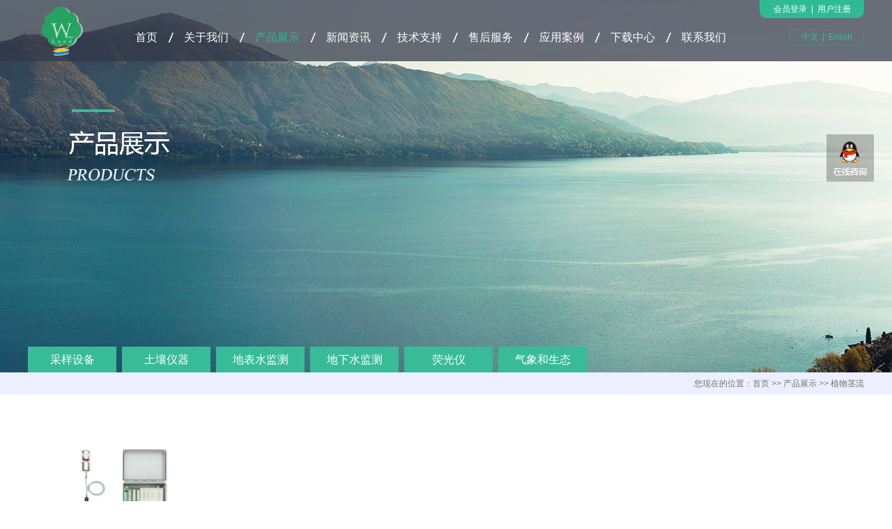

--- FILE ---
content_type: text/html;charset=utf-8
request_url: http://www.waterland.com.cn/cn/product.php?id=884
body_size: 11212
content:
<!doctype html>
<html>
<head>
<meta charset="utf-8">
<meta name="description" content='北京沃特兰德科技有限公司专业代理Eijkelkamp, Eureka, Solinst, Turner Designs等国际先进的环境监测设备和仪器，公司成立于2001年，凭借一份对环保事业的热情和责任, 十几年来, 一直细心耕耘, 稳步发展, 逐渐成为环保领域值得信赖的设备供应商, 获得众多客户的选择和青睐, 产品被广泛地使用在水利、环保、海洋、农林、地质等政府和科研机构。' />
<meta name="keywords" content=' 我们的业务范围覆盖土壤采样,土壤环境和生态, 水质监测, 地下水监测、污染场地调查等诸多环境生态保护工作，与国家各级环保部门，科研机构和各大高校建立了长期深入的合作，很多国家大型项目和科研项目都采用我们的高品质监测设备和仪器，并且一直保持良好稳定的运行。'/>
<meta name="copyright" content='东云创达&快帮云'/>
<meta name="viewport" content="width=device-width,initial-scale=1,minimum-scale=1,maximum-scale=1,user-scalable=no" /> 
<title>北京沃特兰德科技有限公司</title>
<link href="favicon.ico" mce_href="favicon.ico" rel="bookmark" type="image/x-icon" />  
<link href="favicon.ico" mce_href="favicon.ico" rel="icon" type="image/x-icon" />  
<link href="favicon.ico" mce_href="favicon.ico" rel="shortcut icon" type="image/x-icon" />
<link rel="stylesheet" type="text/css" href="css/style.css"/>
<link rel="stylesheet" type="text/css" href="css/phone.css"/>
<script src="js/jquery-1.11.3.min.js" type="text/javascript" charset="utf-8"></script>
<script type="text/javascript" src="js/nicescroll.js"></script>
<script type="text/javascript" src="js/jquery.superslide.2.1.1.js"></script>
<script src="js/jquery.flexslider-min.js" type="text/javascript" charset="utf-8"></script>
<script type="text/javascript" src="js/scrolltext.js"></script><style type="text/css">
.nav li a.nav3{ color:#2ebb92;}
</style>
<body>
<!--[if lt IE 9]>
      <script src="js/html5shiv.min.js"></script>
      <script src="js/respond.min.js"></script>
<![endif]-->
<!--[if lte IE 8 ]>
<script>
window.location='lower.html';
</script>
<![endif]-->



<div class="head">
	<div class="head_inner clearfix">
    	<h1><a href="index.php"><img src="images/logo.png" /></a></h1>
        <ul class="nav clearfix">
        	<li><a href="index.php" class="nav1">首页</a></li>
            <li  class="drop"><a href="about.php" class="nav2">关于我们</a>
            	<div class="subnav">
                              	<a href="about.php?id=1000001">公司介绍</a>
                              	<a href="about.php?id=1000002">公司理念</a>
                              	<a href="about.php?id=1000003">代理品牌</a>
                              	<a href="about.php?id=1000204">公司资质</a>
                              	<a href="about.php?id=1000795">免责声明</a>
                                  <!--  -->
                </div>
            </li>
            <li  class="drop"><a href="pro.php" class="nav3">产品展示</a>
                <div class="subnav">
                                   <a href="pro.php?pid=337">采样设备</a>
                                     <a href="pro.php?pid=338">土壤仪器</a>
                                     <a href="pro.php?pid=377">地表水监测</a>
                                     <a href="pro.php?pid=392">地下水监测</a>
                                     <a href="pro.php?pid=393">荧光仪</a>
                                     <a href="pro.php?pid=394">气象和生态</a>
                                      
                </div>
            </li>
            <li  class="drop"><a href="news.php" class="nav4">新闻资讯</a>
            	<div class="subnav">
                                 <a href="news.php?id=344">公司新闻</a>
                                 <a href="news.php?id=345">产品新闻</a>
                                 <a href="news.php?id=346">行业新闻</a>
                                 <a href="news.php?id=347">展会信息</a>
                             <!--  <a href="news.php">行业新闻</a>
                <a href="news.php">产品新闻</a>
                <a href="news.php">会展信息</a> -->
                </div>
            </li>
            <li  class="drop"><a href="tech.php" class="nav5">技术支持</a>
            	<div class="subnav">
                                 <a href="technology.php?id=384">产品应用</a>
                                 <a href="technology.php?id=383">案例分析</a>
                                 <a href="technology.php?id=382">名词解释</a>
                                 <a href="technology.php?id=349">Q&A</a>
                              </div>
              
            </li>
            <li  class="drop"><a href="service.php" class="nav6">售后服务</a>
            	<div class="subnav">
                <a href="service.php">售后服务承诺</a>
                <a href="repair.php">报修流程</a>
                <a href="eng.php">联系工程师</a>
                <a href="app.php">培训申请</a>
                </div>
            </li>
            <li  class="drop"><a href="case.php" class="nav7">应用案例</a>
            	<div class="subnav">
                                 <a href="case.php?pid=356">土壤监测</a>
                                 <a href="case.php?pid=357">地下水监测</a>
                                 <a href="case.php?pid=387">海洋监测</a>
                                 <a href="case.php?pid=388">地表水监测</a>
                                 <a href="case.php?pid=389">气象监测</a>
                                 <a href="case.php?pid=492">采样案例</a>
                              </div>
              
            </li>
            <li  class="drop"><a href="down.php" class="nav8">下载中心</a>
            	<div class="subnav">
                                     <a href="down.php?pid=364">资料下载</a>
                                      <a href="down.php?pid=365">手册下载</a>
                                      <a href="down.php?pid=550">视频下载</a>
                                      <a href="down.php?pid=871">软件下载</a>
                                   </div>
            </li>
            <li  class="drop"><a href="contact.php" class="nav9">联系我们</a>
            	<div class="subnav">
                   <a href="contact.php">联系我们</a><a href="message.php">留言反馈</a>
                </div>
            </li>
        </ul>
        <div class="head_div">
        	<div class="sign_div clearfix"><a href="sign.php">会员登录</a>&nbsp; | &nbsp;<a href="register.php">用户注册</a></div>
            <div class="language clearfix">
            	<a href="../cn">中文</a>&nbsp; | &nbsp;<a href="../en">Enlish</a>
            </div>
        </div>
        <div class="head_sign"><a href="../cn">中文</a><a href="sign.php">登录</a></div>
    </div>
</div>



<script>
(function(){
   var oN=$('.drop');
   var w=$(window).width();
   for(var i=0; i<oN.length; i++){
        var l=oN.eq(i).offset().left+10;
        $('.subnav').eq(i).css('width',w);
		$('.subnav').eq(i).css('left',-l);
		$('.subnav').eq(i).css('padding-left',l);
        if($('.subnav').eq(i).width()<180){
            $('.subnav').eq(i).css('height',100).addClass('tes');
        }
   }

   oN.hover(function(){
        var index=oN.index(this);
        $(this).addClass('cur');
   },function(){
        oN.removeClass('cur');
   })
})();    
</script> 


<div class="right">
	<!-- <a href="javascript:;"><img src="images/qq1.png" /></a> -->
    <a href="http://wpa.qq.com/msgrd?v=3&uin=1684987998&site=qq&menu=yes" target="_blank"><img src="images/qq2.png" /></a>
    <!-- <a href="#"><img src="images/qq3.png" /></a> -->
</div>




<a href="javascript:;" class="phnav"></a>
<ul id="phone">
   <li><a href="index.php">首页</a></li>
   <li><a href="about.php">关于我们</a></li>
   <li><a href="pro.php">产品展示</a></li>
   <li><a href="news.php">新闻资讯</a></li>
   <li><a href="tech.php">技术支持</a></li>
   <li><a href="service.php">售后服务</a></li>
   <li><a href="down.php">下载中心</a></li>
   <li><a href="contact.php">联系我们</a></li>
</ul>


<script>
$(function(){
	$('.phnav').click(function(){
		$('#phone').slideToggle();
	});
});

 $('#btn').bind('click', function() {
                /* 在添加标签的同时给添加的标签绑定点击事件 */
                $("<li onclick='show()'>Hello</li>").appendTo("#d2");
            });
</script><div class="a_banner" style="background:url(images/p_banner.jpg) center top no-repeat; height:535px;"></div>

<div class="catalog">
	<ul class="cata_div clearfix">
        	<li class="tog"><a href="pro.php?pid=337" >采样设备</a>
        	<ul class="pro_subnav">
                            	<li class="menu"><a href="product.php?id=339" class="menu_on">土壤手动采样</a>
                	<div class="pro_two">
                                        	<a href="pros.php?id=435" class="on">土壤环刀采样器</a>
                                        	<a href="pros.php?id=437" class="on">泥炭采样器</a>
                                        	<a href="pros.php?id=441" class="on">一体式半圆凿钻 （特硬土壤原状采样钻）</a>
                                        	<a href="pros.php?id=445" class="on">标准手动土壤采样器套装（标准土钻套装）</a>
                                        	<a href="pros.php?id=449" class="on">衬片式土壤采样器套装（衬片式土钻）</a>
                                        	<a href="pros.php?id=459" class="on">半圆凿钻套装（标准原状土土钻）</a>
                                        	<a href="pros.php?id=461" class="on">逐级采样半圆凿钻套装</a>
                                        	<a href="pros.php?id=673" class="on">采样钻入门</a>
                                        	<a href="pros.php?id=674" class="on">单支手动钻</a>
                                        	<a href="pros.php?id=675" class="on">手动采样套装</a>
                                        	<a href="pros.php?id=676" class="on">土壤环刀和容重</a>
                                        	<a href="pros.php?id=677" class="on">衬片式采样</a>
                                        	<a href="pros.php?id=678" class="on">附件和工具</a>
                                        	<a href="pros.php?id=341" class="on">一体式半圆凿钻</a>
                                        	<a href="pros.php?id=433" class="on">挥发性有机物采样</a>
                                            
                    </div>
                </li>
                            	<li class="menu"><a href="product.php?id=340" class="menu_on">土壤动力采样</a>
                	<div class="pro_two">
                                        	<a href="pros.php?id=463" class="on">GP轻便型汽油动力冲击钻</a>
                                        	<a href="pros.php?id=465" class="on">标准冲击钻套装</a>
                                        	<a href="pros.php?id=467" class="on">柱状圆筒采样套装（汽油动力）</a>
                                        	<a href="pros.php?id=824" class="on">自行式场地调查钻机</a>
                                            
                    </div>
                </li>
                            	<li class="menu"><a href="product.php?id=378" class="menu_on">沉积物采样</a>
                	<div class="pro_two">
                                        	<a href="pros.php?id=379" class="on">beeker沉积物采样</a>
                                        	<a href="pros.php?id=380" class="on">自落式沉积物采样</a>
                                        	<a href="pros.php?id=470" class="on">多用途沉积物采样器</a>
                                        	<a href="pros.php?id=472" class="on">Vibecore Mini手持式高频沉积物取样钻机</a>
                                        	<a href="pros.php?id=474" class="on">抓泥斗</a>
                                        	<a href="pros.php?id=476" class="on">悬浮物采样器</a>
                                            
                    </div>
                </li>
                            	<li class="menu"><a href="product.php?id=396" class="menu_on">土壤溶液采样</a>
                	<div class="pro_two">
                                        	<a href="pros.php?id=428" class="on">Rhizon土壤溶液采样</a>
                                        	<a href="pros.php?id=478" class="on">土壤溶液采样器</a>
                                            
                    </div>
                </li>
                            	<li class="menu"><a href="product.php?id=397" class="menu_on">土壤气体采样</a>
                	<div class="pro_two">
                                        	<a href="pros.php?id=430" class="on">标准土壤气体采样套装</a>
                                        	<a href="pros.php?id=480" class="on">伸缩式A型土壤气体探头</a>
                                            
                    </div>
                </li>
                            	<li class="menu"><a href="product.php?id=398" class="menu_on">植物根系采样</a>
                	<div class="pro_two">
                                        	<a href="pros.php?id=482" class="on">植物根系采样器套装（根钻）</a>
                                        	<a href="pros.php?id=484" class="on">根系剖面采样器（表层根钻）</a>
                                        	<a href="pros.php?id=486" class="on">浅层植物根系采样器</a>
                                        	<a href="pros.php?id=488" class="on">植物根系采样器（轻便型一体式根钻）</a>
                                            
                    </div>
                </li>
                                
            </ul>
        </li>
         	<li class="tog"><a href="pro.php?pid=338" >土壤仪器</a>
        	<ul class="pro_subnav">
                            	<li class="menu"><a href="product.php?id=658" class="menu_on">土壤含水量和盐度</a>
                	<div class="pro_two">
                                        	<a href="pros.php?id=869" class="on">蓝牙土壤水分记录仪</a>
                                        	<a href="pros.php?id=734" class="on">Hydraprobe 土壤三参数</a>
                                        	<a href="pros.php?id=735" class="on">TDR时域反射仪</a>
                                        	<a href="pros.php?id=737" class="on">CSI 655</a>
                                        	<a href="pros.php?id=738" class="on">UGT UMP1</a>
                                        	<a href="pros.php?id=740" class="on">土壤EC测量仪</a>
                                            
                    </div>
                </li>
                            	<li class="menu"><a href="product.php?id=659" class="menu_on">土壤水势</a>
                	<div class="pro_two">
                                        	<a href="pros.php?id=742" class="on">SEC张力计</a>
                                        	<a href="pros.php?id=743" class="on">UGT张力计</a>
                                            
                    </div>
                </li>
                            	<li class="menu"><a href="product.php?id=660" class="menu_on">土壤导水率</a>
                	<div class="pro_two">
                                        	<a href="pros.php?id=744" class="on">2800K1型Guelph入渗仪</a>
                                        	<a href="pros.php?id=745" class="on">张力入渗仪</a>
                                            
                    </div>
                </li>
                            	<li class="menu"><a href="product.php?id=661" class="menu_on">土壤特征曲线测定</a>
                	<div class="pro_two">
                                        	<a href="pros.php?id=746" class="on">压力膜仪</a>
                                        	<a href="pros.php?id=747" class="on">荷兰沙箱法</a>
                                        	<a href="pros.php?id=748" class="on">日本沙箱法</a>
                                        	<a href="pros.php?id=749" class="on">Ku-pF 自动测量仪</a>
                                            
                    </div>
                </li>
                            	<li class="menu"><a href="product.php?id=662" class="menu_on">土壤粒径</a>
                	<div class="pro_two">
                                        	<a href="pros.php?id=750" class="on">摇筛机</a>
                                        	<a href="pros.php?id=751" class="on">手动筛</a>
                                        	<a href="pros.php?id=752" class="on">UGT</a>
                                        	<a href="pros.php?id=753" class="on">沉降法</a>
                                        	<a href="pros.php?id=754" class="on">土壤无尘自动筛选机</a>
                                            
                    </div>
                </li>
                            	<li class="menu"><a href="product.php?id=663" class="menu_on">土壤气体</a>
                	<div class="pro_two">
                                        	<a href="pros.php?id=755" class="on">CO2</a>
                                            
                    </div>
                </li>
                            	<li class="menu"><a href="product.php?id=664" class="menu_on">现场分析</a>
                	<div class="pro_two">
                                        	<a href="pros.php?id=758" class="on">土壤通气性测定仪</a>
                                        	<a href="pros.php?id=756" class="on">数字式土壤含钙量测定仪</a>
                                        	<a href="pros.php?id=757" class="on">PL300</a>
                                        	<a href="pros.php?id=811" class="on">土壤紧实度</a>
                                        	<a href="pros.php?id=814" class="on">土壤温度计</a>
                                        	<a href="pros.php?id=816" class="on">土壤养分测定</a>
                                        	<a href="pros.php?id=805" class="on">土壤pH</a>
                                            
                    </div>
                </li>
                            	<li class="menu"><a href="product.php?id=665" class="menu_on">实验室</a>
                	<div class="pro_two">
                                        	<a href="pros.php?id=759" class="on">碳酸盐</a>
                                        	<a href="pros.php?id=760" class="on">四点式土壤透水性测定仪</a>
                                            
                    </div>
                </li>
                            	<li class="menu"><a href="product.php?id=666" class="menu_on">土壤侵蚀研究</a>
                	<div class="pro_two">
                                        	<a href="pros.php?id=761" class="on">人工降雨</a>
                                        	<a href="pros.php?id=762" class="on">Run-off</a>
                                        	<a href="pros.php?id=763" class="on">wind</a>
                                            
                    </div>
                </li>
                            	<li class="menu"><a href="product.php?id=667" class="menu_on">蒸渗仪</a>
                	<div class="pro_two">
                                        	<a href="pros.php?id=764" class="on">蒸渗仪</a>
                                            
                    </div>
                </li>
                                
            </ul>
        </li>
         	<li class="tog"><a href="pro.php?pid=377" >地表水监测</a>
        	<ul class="pro_subnav">
                            	<li class="menu"><a href="product.php?id=843" class="menu_on">BOD COD TOC和大肠杆菌监测</a>
                	<div class="pro_two">
                                        	<a href="pros.php?id=844" class="on">Proteus BOD COD TOC和大肠杆菌监测仪</a>
                                            
                    </div>
                </li>
                            	<li class="menu"><a href="product.php?id=414" class="menu_on">多参数水质仪</a>
                	<div class="pro_two">
                                        	<a href="pros.php?id=514" class="on">EasyProbe 系列多参数水质仪 </a>
                                        	<a href="pros.php?id=606" class="on">Manta+ 多参数水质仪 </a>
                                        	<a href="pros.php?id=608" class="on">Amphibian2 显示记录仪 </a>
                                        	<a href="pros.php?id=604" class="on">便携式多参数水质仪</a>
                                            
                    </div>
                </li>
                            	<li class="menu"><a href="product.php?id=415" class="menu_on">单参数水质仪</a>
                	<div class="pro_two">
                                        	<a href="pros.php?id=713" class="on">HOBO温度仪</a>
                                        	<a href="pros.php?id=714" class="on">MiniDOT</a>
                                        	<a href="pros.php?id=716" class="on">PME T-Chain</a>
                                        	<a href="pros.php?id=717" class="on">U24电导率记录仪</a>
                                        	<a href="pros.php?id=718" class="on">U26溶解氧记录仪</a>
                                        	<a href="pros.php?id=826" class="on">HOBO pH 记录仪</a>
                                            
                    </div>
                </li>
                            	<li class="menu"><a href="product.php?id=610" class="menu_on">水文测量</a>
                	<div class="pro_two">
                                        	<a href="pros.php?id=719" class="on">转子流速仪</a>
                                        	<a href="pros.php?id=720" class="on">多普勒流速仪</a>
                                        	<a href="pros.php?id=721" class="on">RBC测流槽</a>
                                        	<a href="pros.php?id=722" class="on">UGT测流槽</a>
                                            
                    </div>
                </li>
                                
            </ul>
        </li>
         	<li class="tog"><a href="pro.php?pid=392" >地下水监测</a>
        	<ul class="pro_subnav">
                            	<li class="menu"><a href="product.php?id=500" class="menu_on">地下水测量</a>
                	<div class="pro_two">
                                        	<a href="pros.php?id=506" class="on">水位尺</a>
                                        	<a href="pros.php?id=679" class="on">水位温度尺</a>
                                        	<a href="pros.php?id=525" class="on">油水界面测量尺</a>
                                        	<a href="pros.php?id=526" class="on">TLC三参数测量尺</a>
                                        	<a href="pros.php?id=836" class="on">测井深仪</a>
                                        	<a href="pros.php?id=858" class="on">声波水位尺</a>
                                            
                    </div>
                </li>
                            	<li class="menu"><a href="product.php?id=502" class="menu_on">地下水采样</a>
                	<div class="pro_two">
                                        	<a href="pros.php?id=803" class="on">双阀取样泵</a>
                                        	<a href="pros.php?id=690" class="on">定深取样器</a>
                                        	<a href="pros.php?id=703" class="on">气囊泵</a>
                                        	<a href="pros.php?id=687" class="on">蠕动泵</a>
                                        	<a href="pros.php?id=689" class="on">贝勒管</a>
                                        	<a href="pros.php?id=688" class="on">潜水泵</a>
                                        	<a href="pros.php?id=686" class="on">低流量采样泵</a>
                                            
                    </div>
                </li>
                            	<li class="menu"><a href="product.php?id=505" class="menu_on">地下水影像</a>
                	<div class="pro_two">
                                        	<a href="pros.php?id=691" class="on">GeoVISION管井影像系统</a>
                                            
                    </div>
                </li>
                            	<li class="menu"><a href="product.php?id=501" class="menu_on">地下水位记录仪</a>
                	<div class="pro_two">
                                        	<a href="pros.php?id=508" class="on">水位自动记录仪</a>
                                        	<a href="pros.php?id=509" class="on">水位、温度、电导率三参数自动记录仪</a>
                                        	<a href="pros.php?id=510" class="on">通气式水位计</a>
                                        	<a href="pros.php?id=881" class="on">水位温度传感器</a>
                                        	<a href="pros.php?id=511" class="on">通讯装置和APP配件</a>
                                        	<a href="pros.php?id=864" class="on">SRU 读数装置</a>
                                            
                    </div>
                </li>
                            	<li class="menu"><a href="product.php?id=668" class="menu_on">地下水远程监测系统</a>
                	<div class="pro_two">
                                        	<a href="pros.php?id=711" class="on">地下水无线监测系统</a>
                                            
                    </div>
                </li>
                            	<li class="menu"><a href="product.php?id=503" class="menu_on">地下水污染调查和修复</a>
                	<div class="pro_two">
                                        	<a href="pros.php?id=692" class="on">CMT 浅层一孔多层监测</a>
                                        	<a href="pros.php?id=693" class="on">401深层一孔多层监测</a>
                                        	<a href="pros.php?id=694" class="on">615 贯入式测压计</a>
                                        	<a href="pros.php?id=695" class="on">703地下水修复反应器</a>
                                            
                    </div>
                </li>
                            	<li class="menu"><a href="product.php?id=861" class="menu_on">溶洞与示踪仪</a>
                	<div class="pro_two">
                                        	<a href="pros.php?id=862" class="on">溶洞水滴记录仪</a>
                                        	<a href="pros.php?id=875" class="on">洞穴二氧化碳记录仪</a>
                                        	<a href="pros.php?id=877" class="on">地下水荧光示踪</a>
                                            
                    </div>
                </li>
                            	<li class="menu"><a href="product.php?id=887" class="menu_on">地下水流速流向</a>
                	<div class="pro_two">
                                        	<a href="pros.php?id=888" class="on">地下水流速流向探测仪</a>
                                            
                    </div>
                </li>
                                
            </ul>
        </li>
         	<li class="tog"><a href="pro.php?pid=393" >荧光仪</a>
        	<ul class="pro_subnav">
                            	<li class="menu"><a href="product.php?id=418" class="menu_on">实验室荧光仪</a>
                	<div class="pro_two">
                                        	<a href="pros.php?id=586" class="on">实验室荧光仪</a>
                                            
                    </div>
                </li>
                            	<li class="menu"><a href="product.php?id=416" class="menu_on">现场荧光仪</a>
                	<div class="pro_two">
                                        	<a href="pros.php?id=633" class="on">C3 三参数荧光仪</a>
                                        	<a href="pros.php?id=636" class="on">现场二氧化碳分析仪</a>
                                        	<a href="pros.php?id=831" class="on">C-FLUOR 数字式荧光传感器</a>
                                            
                    </div>
                </li>
                            	<li class="menu"><a href="product.php?id=419" class="menu_on">便携式荧光仪</a>
                	<div class="pro_two">
                                        	<a href="pros.php?id=618" class="on">Aquafluor 手持式荧光仪 </a>
                                        	<a href="pros.php?id=622" class="on">DataBank 显示记录仪 </a>
                                        	<a href="pros.php?id=626" class="on">CyanoFluor 手持式荧光仪 </a>
                                        	<a href="pros.php?id=627" class="on">FluoroSense </a>
                                        	<a href="pros.php?id=628" class="on">AquaFlash 手持光合效率仪</a>
                                            
                    </div>
                </li>
                            	<li class="menu"><a href="product.php?id=417" class="menu_on"> 藻类活性及分类</a>
                	<div class="pro_two">
                                        	<a href="pros.php?id=642" class="on">PhytoFlash </a>
                                        	<a href="pros.php?id=643" class="on">PhytoFind </a>
                                            
                    </div>
                </li>
                            	<li class="menu"><a href="product.php?id=603" class="menu_on"> 压舱水及工业循环水</a>
                	<div class="pro_two">
                                        	<a href="pros.php?id=612" class="on">Enviro-T 在线原位荧光仪</a>
                                        	<a href="pros.php?id=648" class="on">Ballast-Check</a>
                                        	<a href="pros.php?id=649" class="on">Opti-Check</a>
                                        	<a href="pros.php?id=613" class="on">手持式Little Dipper荧光仪</a>
                                        	<a href="pros.php?id=616" class="on">Little Dipper 2 在线原位荧光仪</a>
                                            
                    </div>
                </li>
                            	<li class="menu"><a href="product.php?id=420" class="menu_on">海洋应用</a>
                	<div class="pro_two">
                                            
                    </div>
                </li>
                                
            </ul>
        </li>
         	<li class="tog"><a href="pro.php?pid=394" >气象和生态</a>
        	<ul class="pro_subnav">
                            	<li class="menu"><a href="product.php?id=421" class="menu_on">环境气象站</a>
                	<div class="pro_two">
                                        	<a href="pros.php?id=560" class="on">模块化气象站 </a>
                                        	<a href="pros.php?id=581" class="on">气象传感器 </a>
                                        	<a href="pros.php?id=556" class="on">小型气象站 </a>
                                        	<a href="pros.php?id=558" class="on">专业级气象站</a>
                                            
                    </div>
                </li>
                            	<li class="menu"><a href="product.php?id=422" class="menu_on">温湿度监测</a>
                	<div class="pro_two">
                                        	<a href="pros.php?id=572" class="on">温湿度传感器 </a>
                                        	<a href="pros.php?id=574" class="on">HOBO Pendant UA-001系列水温记录仪</a>
                                        	<a href="pros.php?id=577" class="on">HOBO MX2300 无线温湿度记录仪 </a>
                                        	<a href="pros.php?id=583" class="on">HOBO U23 Pro v2 温湿度记录仪</a>
                                        	<a href="pros.php?id=585" class="on">HOBO Pendant UA-002系列水温与光强记录仪</a>
                                        	<a href="pros.php?id=681" class="on">TidbiT v2温度记录仪 </a>
                                            
                    </div>
                </li>
                            	<li class="menu"><a href="product.php?id=423" class="menu_on">二氧化碳监测</a>
                	<div class="pro_two">
                                        	<a href="pros.php?id=683" class="on">HOBO MX1102 </a>
                                            
                    </div>
                </li>
                            	<li class="menu"><a href="product.php?id=424" class="menu_on">雨量监测</a>
                	<div class="pro_two">
                                        	<a href="pros.php?id=562" class="on">HOBO RG3 自记雨量计</a>
                                            
                    </div>
                </li>
                            	<li class="menu"><a href="product.php?id=611" class="menu_on">植物水势仪</a>
                	<div class="pro_two">
                                        	<a href="pros.php?id=652" class="on">3000植物水势仪</a>
                                        	<a href="pros.php?id=653" class="on">3005植物水势仪</a>
                                        	<a href="pros.php?id=654" class="on">3115便携式植物水势仪</a>
                                            
                    </div>
                </li>
                            	<li class="menu"><a href="product.php?id=884" class="menu_on">植物茎流</a>
                	<div class="pro_two">
                                        	<a href="pros.php?id=885" class="on">植物茎流系统</a>
                                            
                    </div>
                </li>
                            	<li class="menu"><a href="product.php?id=896" class="menu_on">数采和集成</a>
                	<div class="pro_two">
                                        	<a href="pros.php?id=897" class="on">数据采集器</a>
                                            
                    </div>
                </li>
                                
            </ul>
        </li>
             
    </ul>
    
    <div class="position"><div class="position_inner">您现在的位置：<a href="index.php">首页</a>&nbsp;>>&nbsp;<a href="pro.php">产品展示</a>&nbsp;>>&nbsp;<span class="green">植物茎流</span></div></div>
</div>

<script type="text/javascript">
	function qMenu(obj){
	$(obj).each(function(){
		var qm = $(this);
		var qmu = qm.find(".pro_subnav");
		qm.hover(
			function(){
				$(this).children('a').addClass("current");
				qmu.stop().show();
			},
			function(){
				$(this).children('a').removeClass("current");
				qmu.stop().animate({},0,function(){
					$(this).css({display:"none"});
				});
			}
		);
	});
}qMenu(".tog");

</script>

<script>
	$('.menu').hover(function(){
		var index=$('.menu').index(this);
		$('.pro_two').eq(index).show()
		$('.menu').eq(index).addClass('up')
	},function(){
		$('.pro_two').hide()
		$('.menu').removeClass('up')
		
	})
</script><div class="details">
	<div class="pro">
		    	<ul class="pro_ul clearfix">
                	<li><a href="pro_info.php?id=886&pid="><div class="pro_pic"><img src="../uploads/20240125/20240125140137_807.jpg"></div><span>EMS62 植物茎流传感器</span></a></li>
                    
        </ul>
                  <div class="pages">
          <div class="pcenter clearfix">
                <a class="s">上一页</a><a class="cur">1</a><a class="x">下一页</a>
           </div>     
          </div>            </div>
</div>
<div class="foot">
	<div class="foot_inner clearfix">
    	<div class="foot_left clearfix">
        	<div class="foot_nav">
            	<span>关于我们</span>
                          	<a href="about.php?id=1000001">公司介绍</a>
                          	<a href="about.php?id=1000002">公司理念</a>
                          	<a href="about.php?id=1000003">代理品牌</a>
                          	<a href="about.php?id=1000204">公司资质</a>
                          	<a href="about.php?id=1000795">免责声明</a>
                             <!--  <a href="about.php">公司简介</a>
                <a href="about.php">代理品牌</a> -->
            </div>
            <div class="foot_nav">
            	<span>产品展示</span>
            	              <a href="pro.php?id=337">采样设备</a>
                            <a href="pro.php?id=338">土壤仪器</a>
                            <a href="pro.php?id=377">地表水监测</a>
                            <a href="pro.php?id=392">地下水监测</a>
                            <a href="pro.php?id=393">荧光仪</a>
                            <a href="pro.php?id=394">气象和生态</a>
                          </div>
            <div class="foot_nav">
            	<span>新闻资讯</span>
            	              <a href="news.php?id=344">公司新闻</a>
                            <a href="news.php?id=345">产品新闻</a>
                            <a href="news.php?id=346">行业新闻</a>
                            <a href="news.php?id=347">展会信息</a>
                          </div>
            <div class="foot_nav">
            	<span>技术支持</span>
            	              <a href="technology.php?id=384">产品应用</a>
                            <a href="technology.php?id=383">案例分析</a>
                            <a href="technology.php?id=382">名词解释</a>
                            <a href="technology.php?id=349">Q&A</a>
                          </div>
            <div class="foot_nav">
            	<span>售后服务</span>
                <a href="service.php">售后服务承诺</a>
                <a href="repair.php">报修流程</a>
                <a href="eng.php">联系工程师</a>
                <a href="app.php">培训申请</a>
            </div>
            <div class="foot_nav">
            	<span>应用案例</span>
                          	<a href="case.php?id=356">土壤监测</a>
                          	<a href="case.php?id=357">地下水监测</a>
                          	<a href="case.php?id=387">海洋监测</a>
                          	<a href="case.php?id=388">地表水监测</a>
                          	<a href="case.php?id=389">气象监测</a>
                          	<a href="case.php?id=492">采样案例</a>
                          </div>
            <div class="foot_nav">
            	<span>下载中心</span>
                            <a href="down.php?pid=364">资料下载</a>
                            <a href="down.php?pid=365">手册下载</a>
                            <a href="down.php?pid=550">视频下载</a>
                            <a href="down.php?pid=871">软件下载</a>
                          </div>
        </div>
        <div class="foot_right clearfix">
        	<div class="foot_cont">
            	<span>联系我们：</span>
              <p>地址：北京市海淀区增光路27号院增光佳苑2号楼一单元702室 </p>
              <p>邮编：100048 </p>
              <p>总机：010-88512657, 88517016, 68418669</p>
              <p>传真：010-88423934 </p>
              <p>网址：http://www.waterland.com.cn </p>
              <p>总经理邮箱：sales@waterland.com.cn </p>
               
            </div>
            <div class="foot_what clearfix">
            	<div class="what_div"><a href=" http://weibo.com/u/6090484716?topnav=1&wvr=6&topsug=1&is_hot=1" target="_blank"><img src="images/wb.png" /></a><a href="http://wpa.qq.com/msgrd?v=3&uin=1684987998&site=qq&menu=yes"><img src="images/qq.png" /></a><a href="#"><img src="images/wx.png" /></a></div>
                <div class="sao_div"><img src="images/what.jpg" /></div>
            </div>
        </div>
    </div>
</div>


<div class="foot_recu">
   <dl class="foot_pos">
       <dt></dt>
                        
       <dd>
         <ul class="clearfixd act scb">
            <li>关于我们<span class="jia"></span></li>
         </ul>
       <div class="foot_con">
       	              <a href="about.php?id=1000001">公司介绍</a>
                            <a href="about.php?id=1000002">公司理念</a>
                            <a href="about.php?id=1000003">代理品牌</a>
                            <a href="about.php?id=1000204">公司资质</a>
                            <a href="about.php?id=1000795">免责声明</a>
                     </div>
       </dd>
       <dd>
         <ul class="clearfixd act scb">
            <li>产品展示<span class="jia"></span></li>
         </ul>
       <div class="foot_con">
       	              <a href="pro.php?id=337">采样设备</a>
                            <a href="pro.php?id=338">土壤仪器</a>
                            <a href="pro.php?id=377">地表水监测</a>
                            <a href="pro.php?id=392">地下水监测</a>
                            <a href="pro.php?id=393">荧光仪</a>
                            <a href="pro.php?id=394">气象和生态</a>
                     </div>
       </dd>
       <dd>
         <ul class="clearfixd act scb">
            <li>新闻资讯<span class="jia"></span></li>
         </ul>
       <div class="foot_con">
       	              <a href="news.php?id=344">公司新闻</a>
                            <a href="news.php?id=345">产品新闻</a>
                            <a href="news.php?id=346">行业新闻</a>
                            <a href="news.php?id=347">展会信息</a>
                     </div>
       </dd> 
       <dd>
         <ul class="clearfixd act scb">
            <li>技术支持<span class="jia"></span></li>
         </ul>
       <div class="foot_con">
       	              <a href="tech.php?id=384">产品应用</a>
                            <a href="tech.php?id=383">案例分析</a>
                            <a href="tech.php?id=382">名词解释</a>
                            <a href="tech.php?id=349">Q&A</a>
                     </div>
       </dd> 
          <dd>
         <ul class="clearfixd act scb">
            <li>应用案例<span class="jia"></span></li>
         </ul>
       <div class="foot_con">
       	              <a href="case.php?id=356">土壤监测</a>
                            <a href="case.php?id=357">地下水监测</a>
                            <a href="case.php?id=387">海洋监测</a>
                            <a href="case.php?id=388">地表水监测</a>
                            <a href="case.php?id=389">气象监测</a>
                            <a href="case.php?id=492">采样案例</a>
                     </div>
       
       </dd>  
        <dd>
         <ul class="clearfixd act scb">
            <li>下载中心<span class="jia"></span></li>
         </ul>
       <div class="foot_con">
        <a href="down.php">下载中心</a>
       	<a href="video.php">视频下载</a>
       </div>
       
       </dd>
       <dd>
         <ul class="clearfixd act scb">
            <li>售后服务<span class="jia"></span></li>
         </ul>
       <div class="foot_con">
       	<a href="service.php">售后服务承诺</a>
                <a href="repair.php">报修流程</a>
                <a href="eng.php">联系工程师</a>
                <a href="app.php">培训申请</a>
       </div>
       
       </dd>
         
       <dd>
         <ul class="clearfixd act scb">
            <li>联系我们<span class="jia"></span></li>
         </ul>
       <div class="foot_con">
       	<p>地址：北京市海淀区增光路27号院增光佳苑2号楼一单元702室 </p>
        <p>邮编：100048 </p>
        <p>总机：010-88512657, 88517016, 68418669</p>
        <p>传真：010-88423934 </p>
        <p>网址：http://www.waterland.com.cn </p>
        <p>总经理邮箱：sales@waterland.com.cn  </p>
       </div>
       </dd> 
       
       <dd>
         <ul class="clearfixd act scb">
            <li>关注我们<span class="jia"></span></li>
         </ul>
       <div class="foot_con">
       	<a href="#"><img src="images/wb.png" /></a><a href="http://wpa.qq.com/msgrd?v=3&uin=1684987998&site=qq&menu=yes"><img src="images/qq.png" /></a><a href="#"><img src="images/wx.png" /></a>
        <div class="sao_div"><img src="images/what.jpg" /></div>
       </div>
       </dd>            
    </dl>
</div>


<script type="text/javascript">
$(function(){
	$('.foot_pos dd ul').removeClass('act')
	$('.foot_pos dd ul').first().addClass('act')
	$('.foot_pos dd ul').click(function(){
		var index=$('.foot_pos dd ul').index(this)
		$('.foot_con').slideUp()
		$('.foot_pos dd ul').removeClass('act')
		if($(".foot_con").eq(index).is(":hidden"))
		{
			$('.foot_con').eq(index).slideDown()
			$('.foot_pos dd ul').eq(index).addClass('act')
		}else{
			$('.foot_pos dd ul').removeClass('act')
			$('.foot_con').eq(index).slideUp()
		}
	});
});
</script>


<div class="add">
	<div class="add_inner">版权所有 ©2021  北京沃特兰德科技有限公司  &nbsp;<a href="http://www.beian.gov.cn/portal/registerSystemInfo?recordcode=110108401136" target="_blank"> 京公网安备110108401136号</a> &nbsp;<a href="https://beian.miit.gov.cn/" target="_blank">京ICP备05036891号</a>&nbsp; <a href="http://www.insaas.com" target="_blank">技术支持：快帮云</a></div>
</div>
</body>
</html>

--- FILE ---
content_type: text/css
request_url: http://www.waterland.com.cn/cn/css/style.css
body_size: 10349
content:
body, dl, dd, ul, ol ,h1, h2, h3, h4 ,form, input, button, textarea, p, th, td{ margin:0; padding:0;}
body{ font:12px/1.5 arial,'Microsoft YaHei'; color:#333; font-size:12px;}
img{vertical-align: middle; border:none;}
ul,ol{list-style:none outside none;}
table{border-collapse:collapse; border-spacing:0;}
button, input, select, textarea {font-size: 100%; vertical-align:middle;}
a{ color:#333333; text-decoration:none; blr:expression(this.onFocus=this.blur()); }
a:hover{ text-decoration:none;}
:focus {outline: 0 none;}
h1,h2,h3{ font-size:100%; font-weight:normal;}
button, input[type="button"], input[type="reset"], input[type="submit"] {cursor: pointer; -webkit-appearance: button;-moz-appearance: button;}
.text,.btn,textarea{font-family:arial,'Microsoft YaHei';}
.clearfix:after{ content:"."; clear:both; height:0; visibility:hidden; display:block;}
.clearfix{*zoom:1;}
em,i{ font-style:normal;}

#loading{ width: 100%; height: 100%; position: fixed; left: 0; top: 0; z-index: 999999999999; background: #fff; }
.pos1{
	position:absolute;
	width: 100px;
    height: 100px;
    left: 50%;
    margin-left: -50px;
    top: 50%; 
    margin-top: -60px;
}
.three-quarters-loader:not(:required) {
    -moz-animation: three-quarters-loader 1250ms infinite linear;
    -webkit-animation: three-quarters-loader 1250ms infinite linear;
    animation: three-quarters-loader 1250ms infinite linear;
    border: 8px solid #38bc97;
    border-right-color: transparent;
    border-radius: 50px;
    box-sizing: border-box;
    display: inline-block;
    position:relative;
    overflow: hidden;
    text-indent: -9999px;
    width: 100px;
    height: 100px;
	 color:#38bc97;
}
.lds{ position: absolute; left: 24px; top: 37px; color:#38bc97;}
.pos1 h2{ width: 290px; margin:10px 0 0 -65px; font-size: 20px; color: #38bc97; font-weight:700;}
.ie8 #loading,.ie9 #loading{ display: none;}
@-moz-keyframes three-quarters-loader {
  0% {
    -moz-transform: rotate(0deg);
    transform: rotate(0deg);
  }
  100% {
    -moz-transform: rotate(360deg);
    transform: rotate(360deg);
  }
}
@-webkit-keyframes three-quarters-loader {
  0% {
    -webkit-transform: rotate(0deg);
    transform: rotate(0deg);
  }
  100% {
    -webkit-transform: rotate(360deg);
    transform: rotate(360deg);
  }
}
@keyframes three-quarters-loader {
  0% {
    -moz-transform: rotate(0deg);
    -ms-transform: rotate(0deg);
    -webkit-transform: rotate(0deg);
    transform: rotate(0deg);
  }
  100% {
    -moz-transform: rotate(360deg);
    -ms-transform: rotate(360deg);
    -webkit-transform: rotate(360deg);
    transform: rotate(360deg);
  }
}



/* head */
.head{ width:100%; position:absolute; left:0; top:0;  z-index:99999; background:url(../images/bj.png) left top; height:88px;}
.head_inner{ width:1200px; margin:0 auto;}
.head_inner h1{ float:left; margin:0px 0 0 20px; line-height: 88px;}
.head_inner h1 img{ height: 70px; }
.nav{ float:left; width:886px; margin:44px 0 0 60px; }
.nav li a{ font-size:16px; padding:0 23px 0 15px; display:block; height:20px; line-height:20px; color:#fff; background:url(../images/navli.png) right center no-repeat;transition:all 0.5s ease 0s;}

.nav li { float:left; position:relative; height:43px;}
.nav li a.on{ background:none;}
.nav li a.nav9{ background:none;}
.nav li a:hover{ color:#2ebb92; transition:all 0.5s ease 0s;}
.head_div{ float:right; width:150px; }
.sign_div{ background:#2ebb92; height:26px; line-height:26px; color:#fff; border-radius:0 0 10px 10px; text-align:center;}
.sign_div a{ color:#fff;}
.sign_div a:hover{ text-decoration:underline;}
.language{ float:right; width:106px; height:21px; line-height:21px; border:1px solid #498e7a; border-radius:5px; margin-top:16px;color:#26c899; text-align:center;}
.language a{ color:#26c899}
.language a:hover{ text-decoration:underline;}
.subnav{ position: absolute; left: 0; top: 43px; z-index: 999; height:52px; background:url(../images/nav.png) left top; display:none; box-sizing:border-box;  }
.nav li .subnav a{ float: left; color: #fbfbfb; font-size: 14px; margin-left: 20px; line-height:52px; width: auto; height: auto; padding:0; display:inline-block; background:none;}
.nav li .subnav a:hover{ color: #2ebb92; background: none; padding: 0; }
.cur .subnav{ display: block;}
.nav .cur a{color: #2ebb92;}

/* foot */
.foot{ background:#56d4aa; clear:both;}
.foot_inner{ width:1200px; margin:0 auto; padding:60px 0 44px 0;}
.foot_left{ float:left; width:600px;}
.foot_nav{ width:14.28%; float:left; color:#fff;}
.foot_nav span{ display:block; height:36px; line-height:36px; font-size:14px; margin-bottom:3px; color:#fff; font-weight:600;}
.foot_nav a{ display:block; height:36px; line-height:36px; color:#fff;}
.foot_nav a:hover{ text-decoration:underline;}
.foot_right{ width:590px; float:right;}
.foot_right .foot_cont{ float:left; width:330px; color:#fff;}
.foot_right .foot_cont span{ font-size:18px; display:block; height:36px; line-height:36px; overflow:hidden;margin-bottom:10px;}
.foot_right .foot_cont p{ height:23px; line-height:23px; color:#fff;}
.foot_right .foot_what{ width:230px; float:right;}
.what_div{ float:left; width:25px;}
.what_div a{ padding:17px 0; display:block; height:26px;}
.sao_div{ width:182px; float:right;}
.sao_div img{ width:182px; height:182px; overflow:hidden;}
.add{ background:#56d4aa; border-top:2px solid #fff; height:42px; line-height:42px;}
.add_inner{ width:1200px; margin:0 auto; text-align:center; color:#fff;}
.add_inner a{ color:#fff;}
.add_inner a:hover{ text-decoration:underline;}

/* pages */
.pages{ padding:96px 0; text-align:right;}
.pcenter{ display:inline-block; text-align:right;}
.pcenter a{ width:24px; height:25px; line-height:25px; display:block; float:left; background:#f0f0f0; margin:0 1px; color:#696867; text-align:center; font-size:14px; transition:all 0.5s ease 0s; cursor:pointer;}
.pcenter a.s,.pcenter a.x{ width:74px;cursor:pointer;}
.pcenter a:hover,.pcenter a.cur{ color:#fff; background:#38bc97; transition:all 0.5s ease 0s;}

/* about */
.cata_div{ width:1200px; margin:0 auto;}
.catalog{ margin-top:-37px;}
.cata_div li{ float:left; width:135px; height:37px; position:relative;}
.cata_div li a{ background:#38bc97; color:#fff; font-size:16px; display:block; line-height:37px; text-align:center; margin-right:8px;transition:all 0.5s ease 0s;}
.cata_div li a:hover,.cata_div li a.for{ color:#38bc97; background:#fff; transition:all 0.5s ease 0s;}
.catalog .position{ background:#ecefff; height:32px; line-height:32px;}
.position_inner{ width:1200px; margin:0 auto; text-align:right; color:#737375;}
.position_inner a{ color:#737375;}
.position_inner a:hover{color:#38bc97; }
.details{ width:1200px; margin:0 auto;}
.atricle{ padding:30px 0 50px 0; line-height:24px; color:#686767; font-size:14px;}

/* contact */
.contact_top { padding-top:32px;}
.contact_top .cont_add{ width:590px; float:left;}
.cont_add span{ font-size:18px; color:#38bc97; display:block; height:40px; line-height:40px; overflow:hidden;}
.cont_add p{ font-size:14px; line-height:36px; color:#303030; padding-right:10px;}
.cont_img{ float:right;}
.contact_center{ padding:40px 0 50px 0;}
.contact_center span{ font-size:18px; color:#ff9000; display:block; height:38px; line-height:38px;}
.contact_center p{ font-size:14px; color:#353534; line-height:30px;}
.contact_down{ margin-bottom:80px;}
.contact_down img{ max-width:100%; width:auto; height:auto;}

/* case */
.case_ul{ padding-top:10px; margin-left:-25px;}
.case_ul li{ float:left; margin:37px 0 0 25px; position:relative; width:281px; height:220px; overflow:hidden; cursor:pointer;}
.case_ul li img{ width:281px; height:220px; overflow:hidden;}
.case_ul li .case_hover{ display:block; position:absolute; left:0; top:-220px;  line-height:36px; color:#fff; font-size:18px; text-align:center; width:100%; background:url(../images/case_hover.png) left top; height:100%;-webkit-transition: all .3s ease-in-out 0s;-moz-transition: all .3s ease-in-out 0s; -ms-transition: all .3s ease-in-out 0s;-o-transition: all .3s ease-in-out 0s;transition: all .3s ease-in-out 0s;}
.case_hover p{ width:252px; margin:80px auto 0;}
.case_ul li:hover .case_hover{ top:0;}

/* case_info */
.case_info{ padding:30px 0 50px 0; line-height:24px; color:#686767; font-size:14px;}

.return{ display:block; float:right; width:120px; height:34px; line-height:34px; text-align:center; background:#f0f0f0; color:#4a4b4b; font-size:14px; margin:30px 0; }
.return:hover{ color:#38bc97;}

/* news */
.news{ padding-top:16px;}
.news_dl{ margin-top:50px;}
.news_dl dd{ background:#f7f7f7; width:855px; padding:0 15px 0 25px; float:left; height:165px; }
.news_dl dt{ width:239px; height:165px; overflow:hidden; float:left;}
.news_dl dt img{width:239px; height:165px; overflow:hidden; transition:all 1s ease 0s; }
.news_dl dt:hover img{ transform:scale(1.1,1.1)}
.news_dl dd .news_time{ height:56px; line-height:56px;}
.news_time a{ font-size:16px; display:block; overflow:hidden; color:#38bc97; max-width:650px; float:left;}
.news_time span{ color:#505151; display:block; float:right; background:url(../images/news.jpg) left center no-repeat; padding-left:10px; width:125px;}
.news_dl dd p{ line-height:24px; font-size:14px; color:#505151; height:48px; overflow:hidden; margin-bottom:16px;}
.news_dl dd .news_see{ width:107px; height:26px; line-height:26px; text-align:center; border:1px solid #38bc97; display:block; font-size:14px; color:#38bc97;transition:all 0.5s ease 0s;}
.news_dl dd .news_see:hover{ background:#38bc97; color:#fff; transition:all 0.5s ease 0s;}
.news_time a:hover{ text-decoration:underline;}

/* news_info */
.news_info .release{ padding:53px 0 37px 0;}
.release h3{ font-size:18px; text-align:center; font-weight:normal; height:32px; line-height:32px; color:#504f4f; margin-bottom:22px;}
.release p{ text-align:center;height:45px; line-height:45px; border-bottom:1px dashed #bfbfbf; color:#bfbfbf; display:block; overflow:hidden;}
.news_word{line-height:24px; color:#686767; font-size:14px;}

/* pro */
.pro_ul { margin:-30px 0 0 -20px;}
.pro_ul li{ margin:80px 0 0 20px; float:left; width:283px;  overflow:hidden;}
.pro_ul li .pro_pic{width:283px; height:194px; overflow:hidden;}
.pro_ul li img{ width:283px; height:194px; overflow:hidden;transition:all 1s ease 0s;}
.pro_ul li .pro_pic:hover img{ transform:scale(1.1,1.1)}
.pro_ul li span{ height:32px; display:block; text-align:center; line-height:32px; border:1px solid #e5e5e5; font-size:14px; color:#3f3f3f;transition:all 0.5s ease 0s;}
.pro_ul li span:hover{ background:#38bc97; border:1px solid #38bc97; color:#fff; transition:all 0.5s ease 0s;}

/* pro_info */
.pro_top{ margin:48px 0 80px 0;}
.pro_infor{ width:750px; float:right;}
.pro_img{ float:left; width:401px;}
.pro_img img{ width:401px; height:273px; overflow:hidden;}
.pro_infor h3{ font-weight:normal; font-size:18px; color:#38bc97; height:40px; line-height:40px; border-bottom:1px solid #525252; position:relative;}
.pro_infor em{ position:absolute; display:block; width:92px; height:3px; background:#38bc97; left:0; bottom:-2px;}
.pro_infor span{ margin:20px 0; display:block; background:#ff9000; width:92px; height:27px; line-height:27px; text-align:center; font-size:16px; color:#fff;}
.pro_infor p{ line-height:24px; color:#736d6d; font-size:14px;} 
.pro_hover{ margin-bottom:40px;}
.pro_hover li{ float:left; margin-right:3px; }
.pro_hover li a{width:102px; height:33px; line-height:33px; text-align:center; font-size:16px; color:#fff; background:#38bc97; display:block;}
.pro_hover li a.on{ background:#ff9000;}
.pro_div{line-height:24px; color:#686767; font-size:14px; display:none;}
.pro_word{ min-height:260px;}
.pro_info{ padding-bottom:60px;}

/* down */
.down_ul{ padding-top:45px;}
.down_ul li{ height:47px; line-height:47px; padding-left:20px; background:url(../images/down.jpg) left center no-repeat;}
.down_ul li a{ border-bottom:1px dashed #b5b5b5; display:block; overflow:hidden; font-size:14px; color:#363737; background:url(../images/down.png) right center no-repeat; transition:all 0.5s ease 0s;}
.down_ul li:hover a{ color:#38bc97; transition:all 0.5s ease 0s;}

/* tech */
.tech_ul{ padding-top:50px;}
.tech_ul li{ height:48px; line-height:48px; border-bottom:1px dashed #b5b5b5; background:url(../images/tech_jiao.jpg) 9px center no-repeat; padding-left:27px;}
.tech_ul li a{ display:block; overflow:hidden; height:48px; font-size:14px; color:#363737; width:75%; float:left;}
.tech_ul li span{ display:block; float:right; width:86px; font-size:14px; color:#4a4949;}
.tech_ul li:hover a,.tech_ul li:hover span{ color:#38bc97;}

.sign_cata{ margin-top:88px;}
.sign{ margin:70px 0 200px 340px;}
.sign_tit{ color:#2ebb92; font-size:30px; font-weight:normal; margin:0 0 76px 200px;}
.sign_box{ height:35px; overflow:hidden; margin-bottom:26px;}
.sign_box em{ display:block; float:left; font-size:14px; color:#2e2e2e; width:74px; height:35px; line-height:35px;}
.sign_box .sign_txt{ width:430px; height:33px; border:1px solid #dcdcdc; padding-left:8px;}
.sign_sub{ width:128px; height:33px; background:#2ebb92; border:1px solid #2ebb92; text-align:center; line-height:32px; margin:0 21px 0 66px; font-size:18px; color:#fff; display:block; float:left; cursor:pointer;transition: all 0.5s ease 0s;}
.denglu{ float:left; height:35px; line-height:35px; color:#4e4d4d;}
.denglu a{ color:#bd0b0b;}
.denglu a:hover{ text-decoration:underline;}
.sign_box .yz_txt{ width:217px; margin-right:25px;}
.sign_sub:hover{ background:none; color:#2ebb92; transition: all 0.5s ease 0s;}

#foot{ width:100%; clear:both; overflow:hidden;}

/* index */
.flex-direction-nav{ display:none;}
.flex-control-nav {display:none;}
.flexslider {position: relative;width: 100%;height: 100%; margin:0 auto; overflow:hidden;}
.slides li .banner_img{ width:100%; height:100%;}
.slides li { position:relative; width:100%; height:100%;}
.slides {width:100%; height:100%;}
.banner_div{ position:absolute; width:1200px; margin-left:-600px; left:50%;  height:260px; z-index:9999999; top:50%; margin-top:-130px;}
.banner_line{ background:url(../images/index4.png) left top no-repeat; width:219px; height:260px; position:absolute; display:block; left:0; top:0; z-index:-9;}
.word2{ margin:20px 0 30px 55px;}
.word1{ margin:76px 0 0 55px;}
.word3{ margin-left:55px;}

.section3{ background:url(../images/pages3.jpg) left top no-repeat; background-size:cover;}
.news_box{ width:1200px; left:50%; top:50%; transform:translate(-50%,-50%); position:absolute;}
.index_tit{ height:74px; line-height:74px; border-bottom:1px solid #cccdcd; position:relative;}
.index_tit h3{ font-size:30px; font-weight:normal; color:#4c4c4c; text-align:center;}
.index_tit span{ width:47px; height:3px; display:block; background:#38bc97; position:absolute; left:50%; margin-left:-23.5px; bottom:-2px;} 

.section4{ background:url(../images/pages4.jpg) left top no-repeat; background-size:cover;}

.customer{ width:1200px; position:absolute; left:50%; top:50%; transform:translate(-50%,-50%)}
.customer_word{ font-size:14px; color:#4c4c4c; line-height:24px; padding:50px 0 35px 0; height:50px; overflow:hidden; text-align:center;}
.sustomer_call{ text-align:center; margin-bottom:78px;}
.customer_ul{ text-align:center;}
.customer_ul li{ display:inline-block;  margin:0 18px; background:url(../images/round.png) left top no-repeat; width:204px; height:204px; border-radius:204px; overflow:hidden; cursor:pointer;}
.customer_ul li .cus_img{ width:72px; height:62px; margin:53px auto 0px; text-align:center;}
.customer_ul li .cus_img img{ width:auto; height:auto; max-width:100%;}
.customer_ul li span{ font-size:16px; height:26px; line-height:26px; display:block; text-align:center; color:#fff;}
.customer_ul li:hover img{animation: bounceIn 0.8s ease 0.2s both;-webkit-animation: bounceIn 0.8s ease 0.2s both;-moz-animation: bounceIn 0.8s ease 0.2s both;-ms-animation: bounceIn 0.8s ease 0.2s both;-o-animation: bounceIn 0.8s ease 0.2s both;}
@-webkit-keyframes bounceIn{0%{opacity:0;-webkit-transform:scale(.3)}
50%{opacity:1;-webkit-transform:scale(1.05)}
70%{-webkit-transform:scale(.9)}
100%{-webkit-transform:scale(1)}}
@-moz-keyframes bounceIn{0%{opacity:0;-moz-transform:scale(.3)}
50%{opacity:1;-moz-transform:scale(1.05)}
70%{-moz-transform:scale(.9)}
100%{-moz-transform:scale(1)}} 

.example{width:1200px; position:absolute; left:50%; top:50%; transform:translate(-50%,-50%)}
.exp_ul{ margin:68px 0 0 -6px;}
.exp_ul li{ float:left; width:396px; height:261px; overflow:hidden; margin:0 0 6px 6px; position:relative; cursor:pointer;}
.exp_ul li img{width:396px; height:261px; overflow:hidden;}
.exp_ul li .exp_hover{ display:block; width:100%; height:100%; position:absolute; left:0; top:-261px; background:url(../images/index_casebj.png) left top ;-webkit-transition: all .3s ease-in-out 0s;-moz-transition: all .3s ease-in-out 0s; -ms-transition: all .3s ease-in-out 0s;-o-transition: all .3s ease-in-out 0s;transition: all .3s ease-in-out 0s;}
.exp_ul li:hover .exp_hover{ top:0;}
.exp_ul li .exp_hover h3{ font-size:18px; height:36px; line-height:36px; font-weight:normal; text-align:center; color:#fff; margin:46px 0 27px 0;}
.exp_hover:hover h3{ color:#38bc97;} 
.exp_ul li .exp_hover p{ height:48px; line-height:24px; font-size:14px; color:#fff; width:320px; margin:0 auto; text-align:center;}
.exp_ul li .exp_hover span{ display:block; background:url(../images/more.png) left top no-repeat; width:45px; height:45px; margin:20px auto 0; transition:all 0.5s ease 0s;}
/*.exp_hover:hover span{transform:rotate(360deg);transition:all 0.5s ease 0s;}
*/.exp_more{ display:block; font-size:14px; background:#38bc97; color:#fff; border:1px solid #38bc97; width:118px; height:34px; line-height:34px; text-align:center; margin:36px auto 0;transition:all 0.4s ease 0s;}
.exp_more:hover{ padding:0 30px; background:none; color:#38bc97; transition:all 0.4s ease 0s;}
.qroom{width:1200px; position:absolute; left:50%; top:50%; transform:translate(-50%,-50%)}
.room_ul{ margin-top:69px;}
.room_ul li{ float:left; width:400px; height:274px;background:#38bc97; }
.room_ul li .index_pic{width:400px; height:274px; overflow:hidden; transition:all 1s ease 0s; }
.room_ul li:hover .index_pic{ opacity:.7; transform:scale(1.1,1.1)}
.room_ul li .room_pic{width:400px; height:274px; overflow:hidden;}

.room_a{ display:block; background:#38bc97; width:100%; height:100%; position:relative;}
.room_a h3{ font-weight:normal; height:30px; line-height:30px; padding:53px 0 20px 0; font-size:18px; color:#fff; text-align:center;}
.room_a p{ line-height:24px; color:#fff; font-size:14px; height:72px; overflow:hidden; width:308px; margin:0 auto; text-align:center;}
.room_a span{ display:block; background:url(../images/more.png) left top no-repeat; width:45px; height:45px; margin:25px auto 0;transition:all 0.7s ease 0s;}
.room_a span:hover{transform:rotate(360deg) scale(1.05,1.05);}
.room_a em{ position:absolute; display:block; bottom:-15px; left:50%; margin-left:-10px; height:17px; z-index:999999;}
.room_a1{ background:#2c3c65;}
.room_a1 em,.room_a3 em{top:-15px;}
.room_a3{ background:#e98402;}
.consult{ margin-top:63px;}
.consult li{ width:25%; float:left; box-sizing:border-box;  height:366px; position:relative;}
.consult li img{ width:100%; height:254px; overflow:hidden;}
.con_inner{ border-top:8px solid #ff9000; position:absolute; left:0; bottom:0px; width:100%; height:109px; overflow:hidden; }
.con_div{ border:1px solid #dcdcdc; background:#fff;border-right:none;}
.con_div.on{border-right:1px solid #dcdcdc;}
.con_div h3{ font-size:16px; color:#4e4d4d; font-weight:normal; height:40px; line-height:40px; text-align:center; overflow:hidden;}
.con_div p{ width:240px; margin:0 auto 20px; line-height:24px; height:47px; overflow:hidden; color:#4e4d4d; text-align:center;}
.con_time{ border-top:1px solid #e6e5e4; height:38px; line-height:38px;}
.con_time span{ float:left; display:block; width:50%; box-sizing:border-box; border-right:1px solid #e6e5e4; background:url(../images/time.png) 13px center no-repeat; padding-left:42px;color:#727272;}
.con_time em{ float:left; display:block; width:50%; box-sizing:border-box; color:#727272; text-align:center;}
.consult li:hover h3{ color:#35ab8a;}

.idea{width:1200px; position:absolute; left:50%; top:50%; transform:translate(-50%,-50%); }
.idea_left{ float:left; width:50%; box-sizing:border-box; position:relative; }
.idea_left h3{ font-size:36px; color:#38bc97; font-weight:normal; height:55px; line-height:55px;}
.idea_left span { font-size:24px; color:#ff9000; height:45px; line-height:45px; display:block; margin-bottom:70px;}
.idea_left p{ font-size:14px; line-height:36px; color:#565656; overflow:hidden; height:215px;}
.idea_left .about_more{ display:block; font-size:14px; background:#38bc97; color:#fff; border:1px solid #38bc97; width:118px; height:34px; line-height:34px; text-align:center; margin-top:30px;transition:all 0.4s ease 0s;}
.about_more:hover{background:none; color:#38bc97; transition:all 0.4s ease 0s;}
.idea_left em{background: url(../images/aboutbj.png) left 10px no-repeat; display:block; position:absolute; width:633px; height:94px; left:-30px; top:80px; z-index:-9;}
.idea_right{ float:right; width:533px;}
.idea_right li{ width:50%; float:left; box-sizing:border-box; overflow:hidden;}
.idea_right li img{ width:100%; height:265px; overflow:hidden; max-width:100%;}
.idea_right li .idea_img{ position:relative; width:100%;}
.idea_img .zhuyi{ font-size:30px; color:#fff; display:block; position:absolute; left:0; top:109px; text-align:center; width:100%;}
.idea_img em{ position:absolute; left:0; width:100%; bottom:50px; font-size:14px; color:#fff; display:block; text-align:center;}
.opc-mask{    overflow: hidden;width: 101%;height: 100%; position: absolute; left:0; top:0; display:none;transition:all 0.5s ease 0s; }
.opc-mask .a0{    width: 20%;  height: 100%;  float: left;   background:#2c3c65;}
.yellow .a0{ background:#ff9000;}
.zise .a0{ background:#32163f;}
.yuanjing .a0{ background:url(../images/tu3.jpg) left top no-repeat; width:100%; background-size:100% 100%;}
.idea_pic { position:relative;}
.pp_inner  .a0{background:url(../images/pic.jpg) left top no-repeat;width:100%; background-size:100% 100%;}
.idea_span{width: 100%;height: 32px; text-align: center; padding-top: 193px;line-height: 32px;color: #fff; font-size: 14px; background: url(../images/tu5.png) center 63px no-repeat;position: absolute; left: 0px; top:0; display:none; }
.idea_zi{background: url(../images/tu6.png) center 63px no-repeat;}

.idea_img:hover .opc-mask{display: block;}
.fadeInUp{animation: fadeInUp .5s ease 0s both;-webkit-animation: fadeInUp .5s ease 0s both;-moz-animation: fadeInUp .5s ease 0s both;-ms-animation: fadeInUp .5s ease 0s both;-o-animation: fadeInUp .5s ease 0s both;}

.idea_img:hover .idea_span{display: block; z-index:999999;animation: fadeInUp .6s ease 0s both;-webkit-animation: fadeInUp .6s ease 0s both;-moz-animation: fadeInUp .6s ease 0s both;-ms-animation: fadeInUp .6s ease 0s both;-o-animation: fadeInUp .6s ease 0s both;}
.idea_img:hover .yj_inner{display: block; z-index:999999;animation: fadeInUp .51s ease 0s both;-webkit-animation: fadeInUp .51s ease 0s both;-moz-animation: fadeInUp .51s ease 0s both;-ms-animation: fadeInUp .51s ease 0s both;-o-animation: fadeInUp .51s ease 0s both;}
.idea_img .yj_inner{font-size:30px; color:#66d4ae; display:block; position:absolute; left:0; top:0px; text-align:center; width:100%; display:none; margin-top:109px;}

@-webkit-keyframes fadeInUp{
	0%{opacity:0;-webkit-transform:translateY(180px);transform:translateY(180px)}
	50%{opacity:0;-webkit-transform:translateY(90px);transform:translateY(90px)}
	100%{opacity:1;-webkit-transform:translateY(0);transform:translateY(0)}
}
@keyframes fadeInUp{
	0%{opacity:0;-webkit-transform:translateY(180px);transform:translateY(180px)}
	50%{opacity:0;-webkit-transform:translateY(90px);transform:translateY(90px)}
	100%{opacity:1;-webkit-transform:translateY(0);transform:translateY(0)}
}

.flex-active-slide .banner_line{animation: fadeIn 0.3s ease 0.2s both;-webkit-animation: fadeIn 0.3s ease 0.2s both;-moz-animation: fadeIn 0.3s ease 0.2s both;-ms-animation: fadeIn 0.3s ease 0.2s both;-o-animation: fadeIn 0.3s ease 0.2s both;}
.flex-active-slide .word1{animation: fadeInLeft 1s ease 0.3s both;-webkit-animation: fadeInLeft 1s ease 0.3s both;-moz-animation: fadeInLeft 1s ease 0.3s both;-ms-animation: fadeInLeft 1s ease 0.3s both;-o-animation: fadeInLeft 1s ease 0.3s both;}
.flex-active-slide .word2{animation: fadeInRight 1s ease 0.6s both;-webkit-animation: fadeInRight 1s ease 0.6s both;-moz-animation: fadeInRight 1s ease 0.6s both;-ms-animation: fadeInRight 1s ease 0.6s both;-o-animation: fadeInRight 1s ease 0.4s both;}
.flex-active-slide .word3{animation: shang 1s ease 0.8s both;-webkit-animation: shang 1s ease 0.8s both;-moz-animation: shang 1s ease 0.8s both;-ms-animation: shang 1s ease 0.8s both;-o-animation: shang 1s ease 0.8s both;}
.active .idea_left{animation: fadeInLeftBig 1s ease 0.2s both;-webkit-animation: fadeInLeftBig 1s ease 0.2s both;-moz-animation: fadeInLeftBig 0.5s ease 0.2s both;-ms-animation: fadeInLeftBig 0.5s ease 0.2s both;-o-animation: fadeInLeftBig 0.5s ease 0.2s both;}
.active .idea_right{animation: fadeInRightBig 1s ease 0.2s both;-webkit-animation: fadeInRightBig 1s ease 0.2s both;-moz-animation: fadeInRightBig 0.5s ease 0.2s both;-ms-animation: fadeInRightBig 0.5s ease 0.2s both;-o-animation: fadeInRightBig 0.5s ease 0.2s both;}
@-webkit-keyframes fadeInLeftBig{0%{opacity:0;-webkit-transform:translateX(-2000px)}
100%{opacity:1;-webkit-transform:translateX(0)}}
@-moz-keyframes fadeInLeftBig{0%{opacity:0;-moz-transform:translateX(-2000px)}
100%{opacity:1;-moz-transform:translateX(0)}}
@-webkit-keyframes fadeInRightBig{0%{opacity:0;-webkit-transform:translateX(2000px)}
100%{opacity:1;-webkit-transform:translateX(0)}}
@-moz-keyframes fadeInRightBig{0%{opacity:0;-moz-transform:translateX(2000px)}
100%{opacity:1;-moz-transform:translateX(0)}}

@-webkit-keyframes fadeIn{0%{opacity:0}
50%{opacity:0.5}
100%{opacity:1}}
@-moz-keyframes fadeIn{0%{opacity:0}
50%{opacity:0.5}
100%{opacity:1}}

@-webkit-keyframes fadeInLeft{0%{opacity:0;-webkit-transform:translateX(-60px)}
100%{opacity:1;-webkit-transform:translateX(0)}}
@-moz-keyframes fadeInLeft{0%{opacity:0;-moz-transform:translateX(-60px)}
100%{opacity:1;-moz-transform:translateX(0)}}
.fadeInLeft{-webkit-animation-name:fadeInLeft;-moz-animation-name:fadeInLeft}
@-webkit-keyframes fadeInRight{0%{opacity:0;-webkit-transform:translateX(60px)}
100%{opacity:1;-webkit-transform:translateX(0)}}
@-moz-keyframes fadeInRight{0%{opacity:0;-moz-transform:translateX(60px)}
100%{opacity:1;-moz-transform:translateX(0)}}
@-webkit-keyframes shang{0%{opacity:0;-webkit-transform:translateY(40px)}
100%{opacity:1;-webkit-transform:translateY(0)}}
@-moz-keyframes shang{0%{opacity:0;-moz-transform:translateY(40px)}
100%{opacity:1;-moz-transform:translateY(0)}}


.begin .sustomer_call{ margin-bottom:25px;}
.begin .head{ height:60px;}
.begin .head_inner h1 img{ height:50px; width:auto;}
.begin .language{ margin-top:5px;}
.begin .nav{ margin-top:30px;}
.begin .idea{ padding-top:60px;}
.begin .room_ul li{ height:220px;}
.begin .room_ul li .index_pic{ height:220px; width:100%;}
.begin .room_a span{ margin-top:16px;}
.begin .room_a h3{ padding:26px 0 5px 0;}
.begin .room_ul{ margin-top:23px;}
.begin .qroom{ padding-top:23px;}
.begin .example{ padding-top:40px;}
.begin .exp_ul li{ height:200px;}
.begin .exp_ul li img{ height:200px; width:100%;}
.begin .exp_ul{ margin-top:23px;}
.begin .exp_more{ margin-top:7px;}
.begin .exp_ul li .exp_hover h3{ margin:30px 0 13px 0;}
.begin .foot_inner{ padding:20px 0;}
.begin #fp-nav.right{ right:50px;}
.begin #thumbnail-slider { max-width:800px!important;}
.begin .gallery{ padding:14px 0 5px 0; font-size:0!important;  }

.begin .index_tit{ height:50px; line-height:50px;}
.begin #thumbnail-slider div.inner ul{ height:400px!important;}


.tog .pro_subnav{ width:117px; position:absolute; left:0; top:37px; z-index:999;*z-index:9999;  background:url(../images/s.png) left top; padding:0 5px 0px 5px; display:none;}
.tog .pro_subnav a{ overflow: hidden; color:#fff; border:none; border-bottom:1px solid #acbec2; height:30px; width:117px; display:block; line-height:30px; background:none; font-size:12px;}
.tog .pro_subnav a:hover{ color:#38bc97; background:none;}

.pro_two{ position:absolute; left:115px; top:0; width:130px;  -padding:5px 0; display:none; padding-left:12px; 
background: url(../images/s.png) left top;}
.pro_box{background:url(../images/s.png) left top;  }
.tog .pro_subnav .pro_two a{ border:none; font-size:12px; height:30px; line-height:30px; overflow:hidden; text-align:center; width:100%;}
/*.pro_subnav li.menu .menu_on,.pro_two a.on{color:#38bc97; }
*/.pro_subnav li.up .menu_on{color:#38bc97; }
.tog .pro_subnav li{ width:117px; height:auto;}
.pro_subnav a.shubiao{ position:absolute; left:50%; margin-left:-8px; width:16px; height:43px; bottom:100px; z-index:999999;    animation: ani-svg 0.85s linear 0s alternate infinite;
    -webkit-animation: ani-svg 0.85s linear 0s alternate infinite;}

	
	@keyframes ani-svg{
	0%{
	  opacity: 0.4;
	  transform: translateY(-20px);
	}
	15%{
	  opacity: 0.65;
	  transform: translateY(-15px);
	}
    25%{
      opacity: 0.8;
	  transform: translateY(-10px);
	}
    50%{
      opacity: 1;
	  transform: translateY(0px);
	}
	65%{
	  opacity: 0.8;
	  transform: translateY(5px);
	}
	75%{
	  opacity: 0.65;
	  transform: translateY(10px);
	}
	100%{
	  opacity: 0.4;
	  transform: translateY(15px);
	}
}
@-webkit-keyframes ani-svg{
	0%{
	  opacity: 0.4;
	  -webkit-transform: translateY(-20px);
	}
	15%{
	  opacity: 0.65;
	  -webkit-transform: translateY(-15px);
	}
    25%{
      opacity: 0.8;
	  -webkit-transform: translateY(-10px);
	}
    50%{
      opacity: 1;
	  -webkit-transform: translateY(0px);
	}
	65%{
	  opacity: 0.8;
	  -webkit-transform: translateY(5px);
	}
	75%{
	  opacity: 0.65;
	  -webkit-transform: translateY(10px);
	}
	100%{
	  opacity: 0.4;
	  -webkit-transform: translateY(15px);
	}
}
@-moz-keyframes ani-svg{
	0%{
	  opacity: 0.4;
	  -moz-transform: translateY(-20px);
	}
	15%{
	  opacity: 0.65;
	  -moz-transform: translateY(-15px);
	}
    25%{
      opacity: 0.8;
	  -moz-transform: translateY(-10px);
	}
    50%{
      opacity: 1;
	  -moz-transform: translateY(0px);
	}
	65%{
	  opacity: 0.8;
	  -moz-transform: translateY(5px);
	}
	75%{
	  opacity: 0.65;
	  -moz-transform: translateY(10px);
	}
	100%{
	  opacity: 0.4;
	  -moz-transform: translateY(15px);
	}
}

.right{ position:fixed; z-index:999999999999999; top:50%; right:2%; height:234px; margin-top:-167px;}
.right a{ display:block; margin-bottom:10px;}




#gallery {margin:0 auto;height:472px;overflow:hidden; z-index:1; padding-top:100px;}
.container_image{margin:0 auto;position:relative;width:100%;font-size:.8125em;}	
/*===== gallery =====*/
.roundabout-holder{width:900px;height:496px;margin:0 auto;}
.roundabout-moveable-item {width: 581px;height: 472px;}
.roundabout-moveable-item img{width:100%;}
#myRoundabout li span{ height:48px; line-height:48px; text-align:center; display:block; color:#ec870f; font-size:18px; background:url(../images/bai.png) left top; position:absolute; left:0; bottom:9px; width:100%; display:none;}


.phnav{ background:url(../images/navph.png) left top no-repeat; display:nono; width:34px; height:22px; position:absolute; right:5px; top:20px; z-index:999999999;}
#phone{ width:100%; position:absolute; background:#2ebb92; left:0; top:60px; z-index:9;  z-index:999999; margin:0; display:none;}
#phone li{ height:38px; line-height:38px; text-align:center; float:none; width:100%; margin:0;}
#phone li a{ display:block; color:#fff; font-size:16px; text-align:center; background:none;}
.head_sign{ display:none; width:66px; float:right; padding:25px 42px 0 0;}
.head_sign a{ color:#fbfcfd; font-size:14px; padding:0 3px;}


.foot_recu{ display:none;}
.foot_recu ul{ cursor:pointer;}
.foot_pos dd li{ line-height:42px; color:#333; height:42px;padding-left:20px; font-size:14px;  position:relative;background:#66d4ae; color:#fff; border-bottom:1px solid #fff;}
.foot_con a,.foot_con p{ display:block; height:38px; line-height:38px; background:#f89701; border-bottom:1px solid #fff; text-indent:20px; color:#fff;}
.foot_con { display:none;}
.foot_pos li .jia{ position:absolute; top:17px; right:10px; background:url(../images/shang.png) left center no-repeat; width:18px; height:9px;}
.foot_recu dd .act li{ color:#fff;} 
.foot_recu dd .act li .jia{position:absolute; top:17px; right:10px; background:url(../images/xia.png) left center no-repeat; width:18px; height:9px;}

.section7,.section7 .fp-tableCell{ height:440px!important; }


.video_ul { margin:72px 0 0 -20px;}
.video_ul li{ float:left; margin:16px 0 0 20px;}
.video_ul li .video_pic{ width:285px; height:192px; position:relative;}
.video_pic span{width:285px; height:192px; overflow:hidden;}
.video_pic .video_see{ background:url(../images/video.png) left top no-repeat; width:33px; height:33px; position:absolute; left:50%; top:50%; margin-left:-16.5px; margin-top:-16.5px; display:block;}
.video_ul li .down_see{ height:50px; line-height:50px; display:block; text-align:center; font-size:16px;}
.down_see:hover{ color:#38bc97;}


/* message */
.mess{ margin:50px 0 170px 355px;}
.mess h3{ font-size:24px; font-weight:normal; color:#38bc97; background:url(../images/mess.png) left top no-repeat; height:114px; line-height:114px; padding-left:135px; margin-bottom:73px;}
.mess_div{ height:34px; line-height:34px; margin-bottom:27px;}
.mess_div em{ width:77px; display:block; float:left; font-size:14px; overflow:hidden; height:34px;}
.mess_txt{ float:left; width:300px; height:32px; line-height:32px; padding-left:6px; border:1px solid #eeeeee;}
.area_mess{ height:154px; width:552px; padding:3px 0 0 6px; resize:none; border:1px solid #eeeeee;}
.area_div{ height:159px; width:640px;}
.mess_sub{ width:126px; height:35px; line-height:35px; text-align:center; background:#38bc97; color:#fff; border:1px solid #38bc97; cursor:pointer; margin:23px 0 0 172px; font-size:14px;transition:all 0.5s ease 0s;}
.mess_sub:hover{ background:none; color:#38bc97; transition:all 0.5s ease 0s;}

/* eng */
.eng p{ color:#dc3216; font-size:14px; height:30px; line-height:30px; text-align:center; margin-bottom:140px;}
.eng h3{ font-size:24px;font-weight:normal; color:#38bc97; text-align:center; height:114px; line-height:114px;}
.eng_form{ margin:0px 0 90px 355px;}
.eng_form em{ width:88px;}
.eng_form .area_div{ width:660px;}

.repair{line-height: 30px;color: #686767; font-size: 14px;}
.maint{ margin-bottom:180px;}
.maint .em{ display:block; float:left; width:220px; height:33px; line-height:33px; background:#e59315; font-size:18px; color:#fff; text-align:center; margin:0 30px 0 270px; transition:all 0.5s ease 0s;}
.maint .em{ background:none; color:#e59315; transition:all 0.5s ease 0s;}
.main_form span{ width:94px; text-align:center; font-size:16px; color:#464444; display:block; float:left;}
.main_form { width:420px; float:left;}
.main_form .main_txt{ width:210px; height:31px; border:1px solid #e59315; line-height:31px; padding-left:7px; float:left; background:none; margin-right:24px;}
.main_form .main_sub{ width:77px; height:29px; line-height:29px; border:1px solid #7a7a79; background:#7a7a79; text-align:center; color:#fff; font-size:14px; cursor:pointer;transition:all 0.5s ease 0s;}
.main_form .main_sub:hover{ background:none; color:#7a7a79; transition:all 0.5s ease 0s;}

.repa_top{ text-align:center; padding:20px 0 68px 0;}
.repa_bottom{ background:#f3f4f4; padding:30px 20px 50px; margin-bottom:50px;}
.repa_bottom h3{ text-align:center; height:30px; line-height:30px; color:#2a2a2a; font-size:18px; text-decoration:underline; margin-bottom:30px;}
.repa_word p{ color:#6c6c6c; line-height:24px; font-size:14px; text-align:center;}
.repairn h3{ font-size:30px; color:#2ebb92; font-weight:normal; height:170px; line-height:170px; text-align:center;}

.repairn_form{ margin-left:300px;}
.repairn_div{ margin-bottom:25px;}
.repairn_div em{ display:block; float:left; width:100px; font-size:14px; height:35px; line-height:35px;}
.repairn_txt{ width:430px; height:33px; line-height:33px; padding-left:8px; border:1px solid #dcdcdc;}
.repairn_form .dizhi{ height:30px; line-height:30px; font-size:14px;}
.repairn_sub{ width:128px; height:33px; line-height:33px; text-align:center; cursor:pointer; background:#2ebb92; color:#fff; font-size:18px; border:1px solid #2ebb92; margin:40px 0 14px 216px;}
.prompt{ padding:10px 0 50px 300px;}
.prompt dt{ float:left; width:70px; color:#a70d0d;}
.prompt dd{ float:left; line-height:25px; color:#414141}
.app a{ margin:40px auto 0; float:none; display:block;  width:220px; height:33px; line-height:33px; background:#e59315; font-size:18px; color:#fff; text-align:center; border:1px solid #e59315;transition:all 0.5s ease 0s;}
.app a:hover{ background:none; color:#e59315; transition:all 0.5s ease 0s;}
.repairn_area{ width:780px; height:98px; line-height:33px; padding-left:8px; border:1px solid #dcdcdc; resize:none;}
.area_height{ height:200px;}
.repairn_div .xing{ margin-left:14px; color:#a00606}
.begin .section7,.begin  .section7 .fp-tableCell{ height: 376px!important; }

--- FILE ---
content_type: text/css
request_url: http://www.waterland.com.cn/cn/css/phone.css
body_size: 2349
content:
@media screen and (max-width:1200px){
.right{ display:none;}
.head{ position:static; height:auto!important;}
.nav{ display:none;}
.head_inner{ width:100%; padding:0 5px; box-sizing:border-box;}
.head_inner h1{ margin:10px 0;}
.begin .head_inner h1 img,.head_inner h1 img{ height:40px; width:auto;}
.head_div{ display:none;}
.head_sign{ display:block; padding-top:22px;}

.foot{ display:none;}
.foot_recu{ display:block;}
.add{ border:none; height:auto; padding:10px 0; line-height:24px;}
.add_inner{width:100%; padding:0 5px; box-sizing:border-box;}
.catalog{ margin:0;}
.a_banner{ background-size:cover!important;}

.cata_div{ width:100%; padding:20px 0px 10px 0; box-sizing:border-box;}
.cata_div li{ width:50%; padding:0 5px; box-sizing:border-box; margin-top:10px;}
.cata_div li a{ margin:0;}
.position_inner{padding:0 5px; box-sizing:border-box; width:100%;}
.details{padding:0 5px; box-sizing:border-box; width:100%;}
.atricle{ padding:20px 0;}
.about_img{ text-align:center!important; float:none!important; margin:0 0 10px 0!important;}
.atricle img{ width:auto!important; height:auto!important; max-width:100%!important;}
.pro_ul{ margin:10px 0 0 0;}
.pro_ul li{ margin:20px 0 0 0; width:33.3%; text-align:center; padding:0 5px; box-sizing:border-box;}
.pro_ul li .pro_pic{ width:100%; text-align:center; height:auto;}
.pro_ul li span{ box-sizing:border-box;}
.pro_ul li img{ width:auto; height:auto; max-width:100%;}

.pages{ padding:30px 0 20px 0; text-align:center; height:25px;}

.pro_info{ padding-bottom:30px;}
.pro_top{ margin:30px 0;}
.pro_img{ float:none; width:100%; text-align:center; margin-bottom:10px;}
.pro_img img{ width:auto; height:auto; max-width:100%;}
.pro_infor{ width:100%; float:none;}
.pro_infor h3{ font-size:16px; overflow:hidden;}
.pro_infor em{ display:none;}
.pro_hover li{ width:33.3%; margin:0; padding:0 5px; box-sizing:border-box; }
.pro_hover li a{ margin:0; width:100%;}
.pro_hover{ margin-bottom:20px;}

.news_dl{ margin-top:20px;}
.news_dl dt{ float:none; margin:0 auto 10px;}
.news_dl dd{ padding:0; float:none; width:100%; background:none; height:auto;}
.news_time a{ width:100%; overflow:hidden; font-size:14px; text-align:center; float:none;}
.news_dl dd .news_time{ overflow:hidden; height:50px; line-height:50px;}
.news_dl dd p{ height:auto;}
.news_dl dd .news_see{ margin:0 auto;}

.news_info .release{ padding:20px 0}
.news_word{ padding-bottom:30px;}
.news_word img{ width:auto!important; height:auto!important; max-width:100%!important;}
.release h3{ font-size:16px; overflow:hidden; margin-bottom:10px;}
.release p{ height:30px; line-height:30px;}

.tech_ul{ padding-top:10px;}
.tech_ul li a{ width:70%;}

.cont_img{ display:none;}
.contact_top .cont_add{ width:100%; float:none;}
.cont_add img{ width:auto!important; height:auto!important; max-width:100%!important;}
.contact_center{ padding:20px 0;}
.cont_add p{ height:auto; overflow:visible;}
.sign{ margin:0;}
.sign_tit{ margin:20px 0 20px 0; height:30px; line-height:30px; font-size:20px;}
.sign_box{ height:auto;}
.sign_box em{ display:block; float:none;}
.sign_box .sign_txt{ width:90%; box-sizing:border-box;}
.sign_box .yz_txt{ width:217px;}
.sign_sub{ margin-left:0;}
.index_head{ position:absolute!important;}


.idea{ width:100%;  box-sizing:border-box;}
.begin .idea{padding:0 5px;}

.idea_right{ display:none;}
.idea_left{ float:none; width:100%;}
.idea_left h3{ font-size:22px; height:40px; line-height:40px;text-align:center; overflow:hidden;}
.idea_left span{ font-size:18px; height:30px; line-height:30px; margin-bottom:10px; text-align:center; overflow:hidden;}
.idea_left em{ display:none;}
.idea_left p{ height:auto;}
.idea_left .about_more{ margin:10px auto 0;}


.news_box{width:100%;  box-sizing:border-box;padding:0 5px;}
.index_tit{ height:50px; line-height:50px;}
.index_tit h3{ font-size:20px;}
.consult{ margin:30px auto 0; width:290px; overflow:hidden; height:366px;}
.consult li{ width:100%;}

.customer{width:100%;  box-sizing:border-box;padding:0 5px;}
.customer_word{ padding:15px 0;}

.begin .sustomer_call{ margin-bottom:10px;}
.begin .sustomer_call img{ width:auto; height:auto; max-width:100%;}
.customer_ul li{ width:92px;  background-size:100% 100%; height:92px; margin:0 3px;}
.customer_ul li .cus_img img{ width:30px; height:30px;}
.customer_ul li .cus_img{ height:32px; margin:15px auto 5px; width:32px;}
.customer_ul li span{ font-size:12px;}
.customer_word{ height:102px;}
.begin .sustomer_call{ margin:10px 0;}

.section7, .section7 .fp-tableCell{ height:auto!important;}

.example{width:100%;  box-sizing:border-box;padding:0 5px;}

.begin .exp_ul{ margin:20px auto 0; width:396px; height:226px; overflow:hidden;}
.qroom{width:100%;  box-sizing:border-box;padding:0 5px;}
.begin .gallery{ padding:20px 0;}
.begin #thumbnail-slider{ width:100%; max-width:100%!important; overflow:hidden;}

.shubiao{ bottom:30px;}

.pc{ display:none;}
.php{ display:block!important;}

#thumbnail-slider ul li{ margin:0 -10px!important;}

.mess{ margin:40px 0;}
.mess h3{ height:40px; line-height:40px; background:none; padding-left:0px; margin-bottom:20px; text-align:
center;}
.mess_div{ height:auto; margin-bottom:10px;}
.mess_div em{ display:block; float:none; width:100%;}
.mess_txt{ width:90%; float:none; box-sizing:border-box;}
.area_mess{width:90%; float:none; box-sizing:border-box;}
.area_div{ width:100%;}
.mess_sub{ margin:20px auto 50px; display:block;}

.video_ul{ margin:30px 0 0 0;}

.video_ul li{ margin:20px 0 0 0; width:33.3%; text-align:center; padding:0 5px; box-sizing:border-box;}

.video_ul li .video_pic{ width:100%; text-align:center;}

.repair img{ width:auto; height:auto; max-width:100%;}

.maint{ margin-bottom:50px;}
.maint .em{ display:block; float:none; margin:0 0 10px 0; width:100%; text-align:left;}
.main_form span{ display:block; float:none; margin-bottom:10px; width:100%; text-align:left;}
.main_form .main_txt{ float:none; margin:0; width:90%; box-sizing:border-box;}
.main_form{ width:100%;}
.main_form .main_sub{ float:none; display:block; margin:30px 0 0 0;}
.eng_form{ margin:0;}
.eng p{ height:auto;}
.eng_form .area_div{ width:100%;}

.repairn_form{ margin:0;}
.repairn_div{ margin-bottom:10px;}
.repairn_div em{ display:block; float:none; width:100%;}
.repairn_txt,.repairn_area{ width:90%; float:none; box-sizing:border-box;}
.repairn_sub{ display:block; margin:30px auto;}

.catalog .position{ display:none;}
.pro_fu img{ width:auto; height:auto; max-width:100%;}
.news_time span{ display:none;}

.ueditor_baidumap{ width:100%!important;}
.cont_add{ float:none!important; width:100%!important; margin-bottom:10px!important}

.exp_ul{ height:261px; overflow:hidden;}
.begin .exp_more{ margin-top:15px;}

.atricle table,.pro_div table{ width:100%!important;}
}





@media screen and (max-width:768px){
.a_banner{ height:370px!important;}
}
@media screen and (max-width:414px){
.a_banner{ height:155px!important;}
.pro_ul li{ width:50%;}
.video_ul li{ width:100%; float:none;}
.begin #thumbnail-slider div.inner ul{ height:220px!important;}
}

@media screen and (max-width:375px){
.begin .exp_ul{ margin:20px auto 0; width:350px; height:187px; overflow:hidden;}
.begin .exp_ul li img{ width:100%; height:auto;}
.begin .exp_ul li{ width:100%; height:auto; margin:0;} 
.customer_ul li{ width:85px;  background-size:100% 100%; height:85px; margin:0 0px;}
.customer_ul li .cus_img{ height:25px; margin:14px auto 3px; width:32px;}
}

@media screen and (max-width:360px){
.a_banner{ height:160px!important;}

}

@media screen and (max-width:320px){
.tech_ul li a{ width:65%;}
.begin .exp_ul{ margin:20px auto 0; width:300px; height:200px; overflow:hidden;}
}

@media screen and (min-width:1201px){
.phnav{ display:none;}
}